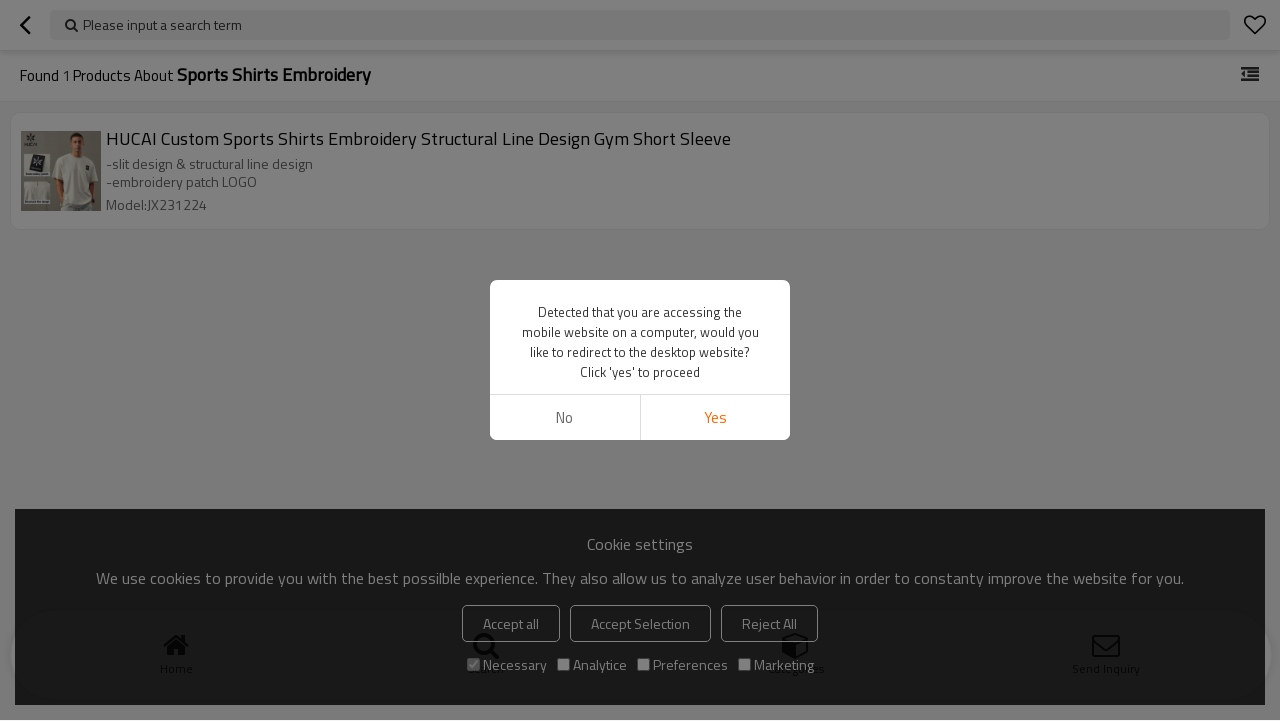

--- FILE ---
content_type: text/html; charset=utf-8
request_url: https://m.hcactivewear.com/products/Sports-Shirts-Embroidery.htm
body_size: 3241
content:


<!DOCTYPE html>
<html lang="en" dir="ltr">
<head>
    
<meta name="viewport" content="initial-scale=1.0, minimum-scale=1.0, maximum-scale=5.0, user-scalable=yes, width=device-width" />
<meta name="format-detection" content="telephone=no" />
<meta http-equiv="content-language" content="en" />
<meta http-equiv="X-UA-Compatible" content="IE=Edge,chrome=1" />
<meta name="renderer" content="webkit" />
<meta charset="utf-8" />


<link rel="canonical" href="https://m.hcactivewear.com/products/Sports-Shirts-Embroidery.htm"  />
<link rel="shortcut icon" type="image/x-icon" href="https://icdn.tradew.com/file/202012/1574750/ico/7464524.ico" />

<script type="application/ld+json">{"@context":"https://schema.org","@type":"ItemList","numberOfItems":1,"itemListElement":[{"@type":"ListItem","position":1,"image":"https://icdn.tradew.com/file/202012/1574750/jpg/8078287.jpg?x-oss-process=image/quality,Q_90","url":"https://m.hcactivewear.com/pid18445316/HUCAI-Custom-Sports-Shirts-Embroidery-Structural-Line-Design-Gym-Short-Sleeve.htm","name":"HUCAI Custom Sports Shirts Embroidery Structural Line Design Gym Short Sleeve","description":"-slit design \u0026 structural line design\n-embroidery patch LOGO"}]}</script>
<title>Sports Shirts Embroidery - China Sports Shirts Embroidery Manufacturer, Supplier, Wholesaler - Hucai Custom Activewear Manufacturer</title>
<meta name="keywords" content="Sports Shirts Embroidery online wholesale price, Sports Shirts Embroidery Manufacturers, Sports Shirts Embroidery Suppliers" />
<meta name="description" content="Related Sports Shirts Embroidery pages, you can find more similar products from Chinese manufacturers Sports Shirts Embroidery, we provide you with high-quality product group buying services." />
<meta name="theme-color" content="white" />
<link rel="dns-prefetch" href="https://ccdn.tradew.com" />
<link rel="dns-prefetch" href="https://jcdn.tradew.com" />
<link rel="dns-prefetch" href="https://api.tradew.com" />
<script>
    if (navigator.serviceWorker) {
        navigator.serviceWorker.register('/sw.min.js')
    }
</script>
<meta name="theme-color" media="(prefers-color-scheme:light)" content="white"><meta name="theme-color" media ="(prefers-color-scheme:dark)" content="black"><meta name="apple-mobile-web-app-title" content="HCactivewear" /><meta name="apple-mobile-web-app-capable" content="yes" /><meta name="apple-mobile-web-app-status-bar-style" content="white" /><link rel="apple-touch-icon" href="https://icdn.tradew.com/file/202012/1574750/png/7509216.png?x-oss-process=image/resize,m_pad,l_192/quality,Q_90" /><link rel="manifest" href="/manifest.json" />
<link rel="stylesheet" href="https://ccdn.tradew.com/MNmobile/comm-white.min.css?v5" /><link rel="stylesheet" href="https://jcdn.tradew.com/plug/swiper-6.3.2/css/swiper-bundle.min.css" />
<script src="https://jcdn.tradew.com/jquery/jquery-1.8.3.min.js"></script><script src="https://jcdn.tradew.com/plug/swiper-6.3.2/swiper-bundle.min.js"></script>
<script async defer src="/js/comm.min.js?w7"></script>
<script async defer src="https://im.tradew.com/js/comm.min.js?w11"></script>
    <!-- Google tag (gtag.js) -->
<script async src="https://www.googletagmanager.com/gtag/js?id=G-WCFFTXLB9J"></script>
<script>
  window.dataLayer = window.dataLayer || [];
  function gtag(){dataLayer.push(arguments);}
  gtag('js', new Date());

  gtag('config', 'G-WCFFTXLB9J');
gtag('config', 'AW-434463432');
</script>
<!-- Event snippet for 提交潜在客户表单 conversion page
In your html page, add the snippet and call gtag_report_conversion when someone clicks on the chosen link or button. -->
<script>
function gtag_report_conversion(url) {
  var callback = function () {
    if (typeof(url) != 'undefined') {
      window.location = url;
    }
  };
  gtag('event', 'conversion', {
      'send_to': 'AW-434463432/FSL3COPqhfwBEMjFlc8B',
      'event_callback': callback
  });
  return false;
}
</script>
<meta name="p:domain_verify" content="1dcd59d4491b2bc2923ef65fc7449a3f"/><!-- Google Tag Manager -->
<script>(function(w,d,s,l,i){w[l]=w[l]||[];w[l].push({'gtm.start':
new Date().getTime(),event:'gtm.js'});var f=d.getElementsByTagName(s)[0],
j=d.createElement(s),dl=l!='dataLayer'?'&l='+l:'';j.async=true;j.src=
'https://www.googletagmanager.com/gtm.js?id='+i+dl;f.parentNode.insertBefore(j,f);
})(window,document,'script','dataLayer','GTM-WMXHRNZ');</script>
<!-- End Google Tag Manager --><script>
function getSelectionText() {
    var text = "";
    if (window.getSelection) {
        text = window.getSelection().toString();
    } else if (document.selection && document.selection.type != "Control") {
        text = document.selection.createRange().text;
    }
    return text;
}
document.addEventListener("copy", function(e){
  dataLayer.push({
    "event": "textCopied",
    "clipboardText": getSelectionText(),
    "clipboardLength": getSelectionText().length
  });
});
</script>
</head>
<body data-spm="{&quot;ip&quot;:&quot;18.217.39.245&quot;,&quot;country&quot;:231,&quot;browsername&quot;:&quot;chrome&quot;,&quot;browserversion&quot;:&quot;119.0&quot;,&quot;equipment&quot;:&quot;pc&quot;,&quot;ismobile&quot;:&quot;false&quot;,&quot;ae&quot;:true,&quot;pagename&quot;:&quot;vpproductslist&quot;,&quot;uid&quot;:1574750,&quot;dataid&quot;:0,&quot;lg&quot;:&quot;en&quot;,&quot;term&quot;:&quot;Sports Shirts Embroidery&quot;,&quot;desktop_url&quot;:&quot;https://www.hcactivewear.com/products/Sports-Shirts-Embroidery.htm&quot;}">
    
    <div class="top">
        <div class="min">
            <button title="Return" type="button" class="btn btn-back btn-history"><i></i></button>
        </div>
        <div class="max">
            <button title="Please input a search term" class="btn-search">Please input a search term</button>
        </div>
        <div class="min">
            <button title="Wish list" class="btn btn-star btn-fav"></button>
        </div>
    </div>
    <div class="main main-products">
        <div class="card view-list">
            <header class="card-title">
                <div class="card-title-left">
                    Found <span>1</span>  products about <h1>Sports Shirts Embroidery</h1>
                </div>
                <button class="btn btn-membergroup" data-guid="0" title="Category"></button>
            </header>
            <div class="card-content" data-json="{&quot;currentPage&quot;:1,&quot;pageCount&quot;:1,&quot;guid&quot;:0,&quot;term&quot;:&quot;Sports-Shirts-Embroidery&quot;}">
                <div class="card-items">
                    <div class="card-items-bg">
                        
                                <section class="card-item">
                                    <a class="area-link" title="HUCAI Custom Sports Shirts Embroidery Structural Line Design Gym Short Sleeve" href="//m.hcactivewear.com/pid18445316/HUCAI-Custom-Sports-Shirts-Embroidery-Structural-Line-Design-Gym-Short-Sleeve.htm">
                                        <div class="img">
                                            <img alt="HUCAI Custom Sports Shirts Embroidery Structural Line Design Gym Short Sleeve" loading="lazy" src="https://icdn.tradew.com/file/202012/1574750/jpg/8078287.jpg?x-oss-process=image/resize,w_400/quality,Q_90/format,webp" />
                                        </div>
                                        <div class="text">
                                            <h2>HUCAI Custom Sports Shirts Embroidery Structural Line Design Gym Short Sleeve</h2>
                                            <div class="desc"><p>-slit design & structural line design</p><p>-embroidery patch LOGO</p></div><div class="info"><p>Model:JX231224</p></div>
                                        </div>
                                        
                                    </a>
                                </section>
                            
                    </div>
                </div>
            </div>
        </div>
    </div>
    
    
<nav>
    <div class="nav-fixed">
        <div class="nav-fixed-bg">
            <button title="Home" class="btn-home" data-location-href="//m.hcactivewear.com/">Home</button>
            <button title="search" class="btn-search">search</button>
            <button title="Categories" class="btn-categories" data-location-href="//m.hcactivewear.com/categories.htm">Categories</button>
            <button title="Send Inquiry" class="btn-sendinquiry">Send Inquiry</button>
        </div>
    </div>
</nav>

    <!-- Google Tag Manager (noscript) -->
<noscript><iframe src="https://www.googletagmanager.com/ns.html?id=GTM-WMXHRNZ"
height="0" width="0" style="display:none;visibility:hidden"></iframe></noscript>
<!-- End Google Tag Manager (noscript) -->
</body>
</html>
